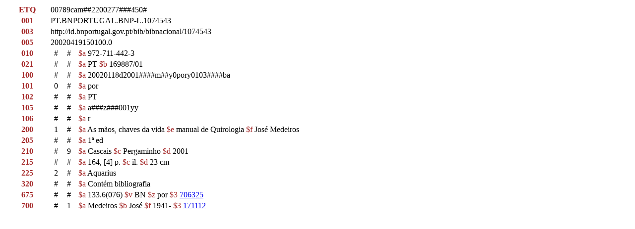

--- FILE ---
content_type: text/html; charset=iso-8859-1
request_url: https://bibliografia.bnportugal.gov.pt/bnp/bnp.exe/registo.html?1074543
body_size: 5161
content:
<html lang="pt" xmlns="http://www.w3.org/1999/xhtml">
<head>
<title>BNP: UNIMARC: As mãos, chaves da vida</title>
</head>
<body>
<table border="0" cellspacing="2" cellpading="4" width="100%">
<tr>
<th style="color: brown; vertical-align: top">ETQ</th>
<td colspan="3">00789cam##2200277###450#</td>
</tr>
<tr>
<th style="color: brown; vertical-align: top">001</th>
<td colspan="3">
              PT.BNPORTUGAL.BNP-L.1074543</td>
</tr>
<tr>
<th style="color: brown; vertical-align: top">003</th>
<td colspan="3">http://id.bnportugal.gov.pt/bib/bibnacional/1074543</td>
</tr>
<tr>
<th style="color: brown; vertical-align: top">005</th>
<td colspan="3">20020419150100.0</td>
</tr>
<tr>
<th style="color: brown; vertical-align: top">010</th>
<td style="text-align: center; vertical-align: top">#</td>
<td style="text-align: center; vertical-align: top">#</td>
<td>&nbsp;<span style="color: brown">$a</span> 972-711-442-3 </td>
</tr>
<tr>
<th style="color: brown; vertical-align: top">021</th>
<td style="text-align: center; vertical-align: top">#</td>
<td style="text-align: center; vertical-align: top">#</td>
<td>&nbsp;<span style="color: brown">$a</span> PT <span style="color: brown">$b</span> 169887/01 </td>
</tr>
<tr>
<th style="color: brown; vertical-align: top">100</th>
<td style="text-align: center; vertical-align: top">#</td>
<td style="text-align: center; vertical-align: top">#</td>
<td>&nbsp;<span style="color: brown">$a</span> 20020118d2001####m##y0pory0103####ba </td>
</tr>
<tr>
<th style="color: brown; vertical-align: top">101</th>
<td style="text-align: center; vertical-align: top">0</td>
<td style="text-align: center; vertical-align: top">#</td>
<td>&nbsp;<span style="color: brown">$a</span> por </td>
</tr>
<tr>
<th style="color: brown; vertical-align: top">102</th>
<td style="text-align: center; vertical-align: top">#</td>
<td style="text-align: center; vertical-align: top">#</td>
<td>&nbsp;<span style="color: brown">$a</span> PT </td>
</tr>
<tr>
<th style="color: brown; vertical-align: top">105</th>
<td style="text-align: center; vertical-align: top">#</td>
<td style="text-align: center; vertical-align: top">#</td>
<td>&nbsp;<span style="color: brown">$a</span> a###z###001yy </td>
</tr>
<tr>
<th style="color: brown; vertical-align: top">106</th>
<td style="text-align: center; vertical-align: top">#</td>
<td style="text-align: center; vertical-align: top">#</td>
<td>&nbsp;<span style="color: brown">$a</span> r </td>
</tr>
<tr>
<th style="color: brown; vertical-align: top">200</th>
<td style="text-align: center; vertical-align: top">1</td>
<td style="text-align: center; vertical-align: top">#</td>
<td>&nbsp;<span style="color: brown">$a</span> As mãos, chaves da vida <span style="color: brown">$e</span> manual de Quirologia <span style="color: brown">$f</span> José Medeiros </td>
</tr>
<tr>
<th style="color: brown; vertical-align: top">205</th>
<td style="text-align: center; vertical-align: top">#</td>
<td style="text-align: center; vertical-align: top">#</td>
<td>&nbsp;<span style="color: brown">$a</span> 1ª ed </td>
</tr>
<tr>
<th style="color: brown; vertical-align: top">210</th>
<td style="text-align: center; vertical-align: top">#</td>
<td style="text-align: center; vertical-align: top">9</td>
<td>&nbsp;<span style="color: brown">$a</span> Cascais <span style="color: brown">$c</span> Pergaminho <span style="color: brown">$d</span> 2001 </td>
</tr>
<tr>
<th style="color: brown; vertical-align: top">215</th>
<td style="text-align: center; vertical-align: top">#</td>
<td style="text-align: center; vertical-align: top">#</td>
<td>&nbsp;<span style="color: brown">$a</span> 164, [4] p. <span style="color: brown">$c</span> il. <span style="color: brown">$d</span> 23 cm </td>
</tr>
<tr>
<th style="color: brown; vertical-align: top">225</th>
<td style="text-align: center; vertical-align: top">2</td>
<td style="text-align: center; vertical-align: top">#</td>
<td>&nbsp;<span style="color: brown">$a</span> Aquarius </td>
</tr>
<tr>
<th style="color: brown; vertical-align: top">320</th>
<td style="text-align: center; vertical-align: top">#</td>
<td style="text-align: center; vertical-align: top">#</td>
<td>&nbsp;<span style="color: brown">$a</span> Contém bibliografia </td>
</tr>
<tr>
<th style="color: brown; vertical-align: top">675</th>
<td style="text-align: center; vertical-align: top">#</td>
<td style="text-align: center; vertical-align: top">#</td>
<td>&nbsp;<span style="color: brown">$a</span> 133.6(076) <span style="color: brown">$v</span> BN <span style="color: brown">$z</span> por <span style="color: brown">$3</span> <a href="http://id.bnportugal.gov.pt/aut/catbnp/706325">706325</a> </td>
</tr>
<tr>
<th style="color: brown; vertical-align: top">700</th>
<td style="text-align: center; vertical-align: top">#</td>
<td style="text-align: center; vertical-align: top">1</td>
<td>&nbsp;<span style="color: brown">$a</span> Medeiros <span style="color: brown">$b</span> José <span style="color: brown">$f</span> 1941- <span style="color: brown">$3</span> <a href="http://id.bnportugal.gov.pt/aut/catbnp/171112">171112</a> </td>
</tr>
</table>
</body>
</html>

